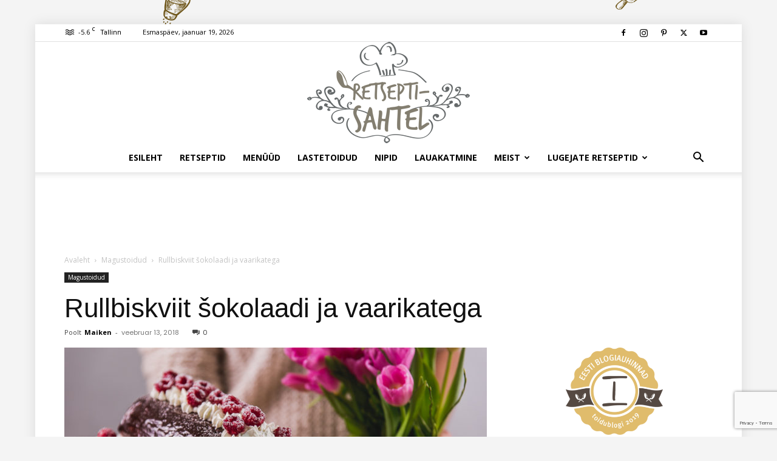

--- FILE ---
content_type: text/html; charset=utf-8
request_url: https://www.google.com/recaptcha/api2/anchor?ar=1&k=6Lf0mJsrAAAAAPWrk-600QyaKboHA0n8dkk1gMck&co=aHR0cHM6Ly9yZXRzZXB0aXNhaHRlbC5lZTo0NDM.&hl=en&v=PoyoqOPhxBO7pBk68S4YbpHZ&size=invisible&anchor-ms=20000&execute-ms=30000&cb=5tjqt6broeyh
body_size: 48714
content:
<!DOCTYPE HTML><html dir="ltr" lang="en"><head><meta http-equiv="Content-Type" content="text/html; charset=UTF-8">
<meta http-equiv="X-UA-Compatible" content="IE=edge">
<title>reCAPTCHA</title>
<style type="text/css">
/* cyrillic-ext */
@font-face {
  font-family: 'Roboto';
  font-style: normal;
  font-weight: 400;
  font-stretch: 100%;
  src: url(//fonts.gstatic.com/s/roboto/v48/KFO7CnqEu92Fr1ME7kSn66aGLdTylUAMa3GUBHMdazTgWw.woff2) format('woff2');
  unicode-range: U+0460-052F, U+1C80-1C8A, U+20B4, U+2DE0-2DFF, U+A640-A69F, U+FE2E-FE2F;
}
/* cyrillic */
@font-face {
  font-family: 'Roboto';
  font-style: normal;
  font-weight: 400;
  font-stretch: 100%;
  src: url(//fonts.gstatic.com/s/roboto/v48/KFO7CnqEu92Fr1ME7kSn66aGLdTylUAMa3iUBHMdazTgWw.woff2) format('woff2');
  unicode-range: U+0301, U+0400-045F, U+0490-0491, U+04B0-04B1, U+2116;
}
/* greek-ext */
@font-face {
  font-family: 'Roboto';
  font-style: normal;
  font-weight: 400;
  font-stretch: 100%;
  src: url(//fonts.gstatic.com/s/roboto/v48/KFO7CnqEu92Fr1ME7kSn66aGLdTylUAMa3CUBHMdazTgWw.woff2) format('woff2');
  unicode-range: U+1F00-1FFF;
}
/* greek */
@font-face {
  font-family: 'Roboto';
  font-style: normal;
  font-weight: 400;
  font-stretch: 100%;
  src: url(//fonts.gstatic.com/s/roboto/v48/KFO7CnqEu92Fr1ME7kSn66aGLdTylUAMa3-UBHMdazTgWw.woff2) format('woff2');
  unicode-range: U+0370-0377, U+037A-037F, U+0384-038A, U+038C, U+038E-03A1, U+03A3-03FF;
}
/* math */
@font-face {
  font-family: 'Roboto';
  font-style: normal;
  font-weight: 400;
  font-stretch: 100%;
  src: url(//fonts.gstatic.com/s/roboto/v48/KFO7CnqEu92Fr1ME7kSn66aGLdTylUAMawCUBHMdazTgWw.woff2) format('woff2');
  unicode-range: U+0302-0303, U+0305, U+0307-0308, U+0310, U+0312, U+0315, U+031A, U+0326-0327, U+032C, U+032F-0330, U+0332-0333, U+0338, U+033A, U+0346, U+034D, U+0391-03A1, U+03A3-03A9, U+03B1-03C9, U+03D1, U+03D5-03D6, U+03F0-03F1, U+03F4-03F5, U+2016-2017, U+2034-2038, U+203C, U+2040, U+2043, U+2047, U+2050, U+2057, U+205F, U+2070-2071, U+2074-208E, U+2090-209C, U+20D0-20DC, U+20E1, U+20E5-20EF, U+2100-2112, U+2114-2115, U+2117-2121, U+2123-214F, U+2190, U+2192, U+2194-21AE, U+21B0-21E5, U+21F1-21F2, U+21F4-2211, U+2213-2214, U+2216-22FF, U+2308-230B, U+2310, U+2319, U+231C-2321, U+2336-237A, U+237C, U+2395, U+239B-23B7, U+23D0, U+23DC-23E1, U+2474-2475, U+25AF, U+25B3, U+25B7, U+25BD, U+25C1, U+25CA, U+25CC, U+25FB, U+266D-266F, U+27C0-27FF, U+2900-2AFF, U+2B0E-2B11, U+2B30-2B4C, U+2BFE, U+3030, U+FF5B, U+FF5D, U+1D400-1D7FF, U+1EE00-1EEFF;
}
/* symbols */
@font-face {
  font-family: 'Roboto';
  font-style: normal;
  font-weight: 400;
  font-stretch: 100%;
  src: url(//fonts.gstatic.com/s/roboto/v48/KFO7CnqEu92Fr1ME7kSn66aGLdTylUAMaxKUBHMdazTgWw.woff2) format('woff2');
  unicode-range: U+0001-000C, U+000E-001F, U+007F-009F, U+20DD-20E0, U+20E2-20E4, U+2150-218F, U+2190, U+2192, U+2194-2199, U+21AF, U+21E6-21F0, U+21F3, U+2218-2219, U+2299, U+22C4-22C6, U+2300-243F, U+2440-244A, U+2460-24FF, U+25A0-27BF, U+2800-28FF, U+2921-2922, U+2981, U+29BF, U+29EB, U+2B00-2BFF, U+4DC0-4DFF, U+FFF9-FFFB, U+10140-1018E, U+10190-1019C, U+101A0, U+101D0-101FD, U+102E0-102FB, U+10E60-10E7E, U+1D2C0-1D2D3, U+1D2E0-1D37F, U+1F000-1F0FF, U+1F100-1F1AD, U+1F1E6-1F1FF, U+1F30D-1F30F, U+1F315, U+1F31C, U+1F31E, U+1F320-1F32C, U+1F336, U+1F378, U+1F37D, U+1F382, U+1F393-1F39F, U+1F3A7-1F3A8, U+1F3AC-1F3AF, U+1F3C2, U+1F3C4-1F3C6, U+1F3CA-1F3CE, U+1F3D4-1F3E0, U+1F3ED, U+1F3F1-1F3F3, U+1F3F5-1F3F7, U+1F408, U+1F415, U+1F41F, U+1F426, U+1F43F, U+1F441-1F442, U+1F444, U+1F446-1F449, U+1F44C-1F44E, U+1F453, U+1F46A, U+1F47D, U+1F4A3, U+1F4B0, U+1F4B3, U+1F4B9, U+1F4BB, U+1F4BF, U+1F4C8-1F4CB, U+1F4D6, U+1F4DA, U+1F4DF, U+1F4E3-1F4E6, U+1F4EA-1F4ED, U+1F4F7, U+1F4F9-1F4FB, U+1F4FD-1F4FE, U+1F503, U+1F507-1F50B, U+1F50D, U+1F512-1F513, U+1F53E-1F54A, U+1F54F-1F5FA, U+1F610, U+1F650-1F67F, U+1F687, U+1F68D, U+1F691, U+1F694, U+1F698, U+1F6AD, U+1F6B2, U+1F6B9-1F6BA, U+1F6BC, U+1F6C6-1F6CF, U+1F6D3-1F6D7, U+1F6E0-1F6EA, U+1F6F0-1F6F3, U+1F6F7-1F6FC, U+1F700-1F7FF, U+1F800-1F80B, U+1F810-1F847, U+1F850-1F859, U+1F860-1F887, U+1F890-1F8AD, U+1F8B0-1F8BB, U+1F8C0-1F8C1, U+1F900-1F90B, U+1F93B, U+1F946, U+1F984, U+1F996, U+1F9E9, U+1FA00-1FA6F, U+1FA70-1FA7C, U+1FA80-1FA89, U+1FA8F-1FAC6, U+1FACE-1FADC, U+1FADF-1FAE9, U+1FAF0-1FAF8, U+1FB00-1FBFF;
}
/* vietnamese */
@font-face {
  font-family: 'Roboto';
  font-style: normal;
  font-weight: 400;
  font-stretch: 100%;
  src: url(//fonts.gstatic.com/s/roboto/v48/KFO7CnqEu92Fr1ME7kSn66aGLdTylUAMa3OUBHMdazTgWw.woff2) format('woff2');
  unicode-range: U+0102-0103, U+0110-0111, U+0128-0129, U+0168-0169, U+01A0-01A1, U+01AF-01B0, U+0300-0301, U+0303-0304, U+0308-0309, U+0323, U+0329, U+1EA0-1EF9, U+20AB;
}
/* latin-ext */
@font-face {
  font-family: 'Roboto';
  font-style: normal;
  font-weight: 400;
  font-stretch: 100%;
  src: url(//fonts.gstatic.com/s/roboto/v48/KFO7CnqEu92Fr1ME7kSn66aGLdTylUAMa3KUBHMdazTgWw.woff2) format('woff2');
  unicode-range: U+0100-02BA, U+02BD-02C5, U+02C7-02CC, U+02CE-02D7, U+02DD-02FF, U+0304, U+0308, U+0329, U+1D00-1DBF, U+1E00-1E9F, U+1EF2-1EFF, U+2020, U+20A0-20AB, U+20AD-20C0, U+2113, U+2C60-2C7F, U+A720-A7FF;
}
/* latin */
@font-face {
  font-family: 'Roboto';
  font-style: normal;
  font-weight: 400;
  font-stretch: 100%;
  src: url(//fonts.gstatic.com/s/roboto/v48/KFO7CnqEu92Fr1ME7kSn66aGLdTylUAMa3yUBHMdazQ.woff2) format('woff2');
  unicode-range: U+0000-00FF, U+0131, U+0152-0153, U+02BB-02BC, U+02C6, U+02DA, U+02DC, U+0304, U+0308, U+0329, U+2000-206F, U+20AC, U+2122, U+2191, U+2193, U+2212, U+2215, U+FEFF, U+FFFD;
}
/* cyrillic-ext */
@font-face {
  font-family: 'Roboto';
  font-style: normal;
  font-weight: 500;
  font-stretch: 100%;
  src: url(//fonts.gstatic.com/s/roboto/v48/KFO7CnqEu92Fr1ME7kSn66aGLdTylUAMa3GUBHMdazTgWw.woff2) format('woff2');
  unicode-range: U+0460-052F, U+1C80-1C8A, U+20B4, U+2DE0-2DFF, U+A640-A69F, U+FE2E-FE2F;
}
/* cyrillic */
@font-face {
  font-family: 'Roboto';
  font-style: normal;
  font-weight: 500;
  font-stretch: 100%;
  src: url(//fonts.gstatic.com/s/roboto/v48/KFO7CnqEu92Fr1ME7kSn66aGLdTylUAMa3iUBHMdazTgWw.woff2) format('woff2');
  unicode-range: U+0301, U+0400-045F, U+0490-0491, U+04B0-04B1, U+2116;
}
/* greek-ext */
@font-face {
  font-family: 'Roboto';
  font-style: normal;
  font-weight: 500;
  font-stretch: 100%;
  src: url(//fonts.gstatic.com/s/roboto/v48/KFO7CnqEu92Fr1ME7kSn66aGLdTylUAMa3CUBHMdazTgWw.woff2) format('woff2');
  unicode-range: U+1F00-1FFF;
}
/* greek */
@font-face {
  font-family: 'Roboto';
  font-style: normal;
  font-weight: 500;
  font-stretch: 100%;
  src: url(//fonts.gstatic.com/s/roboto/v48/KFO7CnqEu92Fr1ME7kSn66aGLdTylUAMa3-UBHMdazTgWw.woff2) format('woff2');
  unicode-range: U+0370-0377, U+037A-037F, U+0384-038A, U+038C, U+038E-03A1, U+03A3-03FF;
}
/* math */
@font-face {
  font-family: 'Roboto';
  font-style: normal;
  font-weight: 500;
  font-stretch: 100%;
  src: url(//fonts.gstatic.com/s/roboto/v48/KFO7CnqEu92Fr1ME7kSn66aGLdTylUAMawCUBHMdazTgWw.woff2) format('woff2');
  unicode-range: U+0302-0303, U+0305, U+0307-0308, U+0310, U+0312, U+0315, U+031A, U+0326-0327, U+032C, U+032F-0330, U+0332-0333, U+0338, U+033A, U+0346, U+034D, U+0391-03A1, U+03A3-03A9, U+03B1-03C9, U+03D1, U+03D5-03D6, U+03F0-03F1, U+03F4-03F5, U+2016-2017, U+2034-2038, U+203C, U+2040, U+2043, U+2047, U+2050, U+2057, U+205F, U+2070-2071, U+2074-208E, U+2090-209C, U+20D0-20DC, U+20E1, U+20E5-20EF, U+2100-2112, U+2114-2115, U+2117-2121, U+2123-214F, U+2190, U+2192, U+2194-21AE, U+21B0-21E5, U+21F1-21F2, U+21F4-2211, U+2213-2214, U+2216-22FF, U+2308-230B, U+2310, U+2319, U+231C-2321, U+2336-237A, U+237C, U+2395, U+239B-23B7, U+23D0, U+23DC-23E1, U+2474-2475, U+25AF, U+25B3, U+25B7, U+25BD, U+25C1, U+25CA, U+25CC, U+25FB, U+266D-266F, U+27C0-27FF, U+2900-2AFF, U+2B0E-2B11, U+2B30-2B4C, U+2BFE, U+3030, U+FF5B, U+FF5D, U+1D400-1D7FF, U+1EE00-1EEFF;
}
/* symbols */
@font-face {
  font-family: 'Roboto';
  font-style: normal;
  font-weight: 500;
  font-stretch: 100%;
  src: url(//fonts.gstatic.com/s/roboto/v48/KFO7CnqEu92Fr1ME7kSn66aGLdTylUAMaxKUBHMdazTgWw.woff2) format('woff2');
  unicode-range: U+0001-000C, U+000E-001F, U+007F-009F, U+20DD-20E0, U+20E2-20E4, U+2150-218F, U+2190, U+2192, U+2194-2199, U+21AF, U+21E6-21F0, U+21F3, U+2218-2219, U+2299, U+22C4-22C6, U+2300-243F, U+2440-244A, U+2460-24FF, U+25A0-27BF, U+2800-28FF, U+2921-2922, U+2981, U+29BF, U+29EB, U+2B00-2BFF, U+4DC0-4DFF, U+FFF9-FFFB, U+10140-1018E, U+10190-1019C, U+101A0, U+101D0-101FD, U+102E0-102FB, U+10E60-10E7E, U+1D2C0-1D2D3, U+1D2E0-1D37F, U+1F000-1F0FF, U+1F100-1F1AD, U+1F1E6-1F1FF, U+1F30D-1F30F, U+1F315, U+1F31C, U+1F31E, U+1F320-1F32C, U+1F336, U+1F378, U+1F37D, U+1F382, U+1F393-1F39F, U+1F3A7-1F3A8, U+1F3AC-1F3AF, U+1F3C2, U+1F3C4-1F3C6, U+1F3CA-1F3CE, U+1F3D4-1F3E0, U+1F3ED, U+1F3F1-1F3F3, U+1F3F5-1F3F7, U+1F408, U+1F415, U+1F41F, U+1F426, U+1F43F, U+1F441-1F442, U+1F444, U+1F446-1F449, U+1F44C-1F44E, U+1F453, U+1F46A, U+1F47D, U+1F4A3, U+1F4B0, U+1F4B3, U+1F4B9, U+1F4BB, U+1F4BF, U+1F4C8-1F4CB, U+1F4D6, U+1F4DA, U+1F4DF, U+1F4E3-1F4E6, U+1F4EA-1F4ED, U+1F4F7, U+1F4F9-1F4FB, U+1F4FD-1F4FE, U+1F503, U+1F507-1F50B, U+1F50D, U+1F512-1F513, U+1F53E-1F54A, U+1F54F-1F5FA, U+1F610, U+1F650-1F67F, U+1F687, U+1F68D, U+1F691, U+1F694, U+1F698, U+1F6AD, U+1F6B2, U+1F6B9-1F6BA, U+1F6BC, U+1F6C6-1F6CF, U+1F6D3-1F6D7, U+1F6E0-1F6EA, U+1F6F0-1F6F3, U+1F6F7-1F6FC, U+1F700-1F7FF, U+1F800-1F80B, U+1F810-1F847, U+1F850-1F859, U+1F860-1F887, U+1F890-1F8AD, U+1F8B0-1F8BB, U+1F8C0-1F8C1, U+1F900-1F90B, U+1F93B, U+1F946, U+1F984, U+1F996, U+1F9E9, U+1FA00-1FA6F, U+1FA70-1FA7C, U+1FA80-1FA89, U+1FA8F-1FAC6, U+1FACE-1FADC, U+1FADF-1FAE9, U+1FAF0-1FAF8, U+1FB00-1FBFF;
}
/* vietnamese */
@font-face {
  font-family: 'Roboto';
  font-style: normal;
  font-weight: 500;
  font-stretch: 100%;
  src: url(//fonts.gstatic.com/s/roboto/v48/KFO7CnqEu92Fr1ME7kSn66aGLdTylUAMa3OUBHMdazTgWw.woff2) format('woff2');
  unicode-range: U+0102-0103, U+0110-0111, U+0128-0129, U+0168-0169, U+01A0-01A1, U+01AF-01B0, U+0300-0301, U+0303-0304, U+0308-0309, U+0323, U+0329, U+1EA0-1EF9, U+20AB;
}
/* latin-ext */
@font-face {
  font-family: 'Roboto';
  font-style: normal;
  font-weight: 500;
  font-stretch: 100%;
  src: url(//fonts.gstatic.com/s/roboto/v48/KFO7CnqEu92Fr1ME7kSn66aGLdTylUAMa3KUBHMdazTgWw.woff2) format('woff2');
  unicode-range: U+0100-02BA, U+02BD-02C5, U+02C7-02CC, U+02CE-02D7, U+02DD-02FF, U+0304, U+0308, U+0329, U+1D00-1DBF, U+1E00-1E9F, U+1EF2-1EFF, U+2020, U+20A0-20AB, U+20AD-20C0, U+2113, U+2C60-2C7F, U+A720-A7FF;
}
/* latin */
@font-face {
  font-family: 'Roboto';
  font-style: normal;
  font-weight: 500;
  font-stretch: 100%;
  src: url(//fonts.gstatic.com/s/roboto/v48/KFO7CnqEu92Fr1ME7kSn66aGLdTylUAMa3yUBHMdazQ.woff2) format('woff2');
  unicode-range: U+0000-00FF, U+0131, U+0152-0153, U+02BB-02BC, U+02C6, U+02DA, U+02DC, U+0304, U+0308, U+0329, U+2000-206F, U+20AC, U+2122, U+2191, U+2193, U+2212, U+2215, U+FEFF, U+FFFD;
}
/* cyrillic-ext */
@font-face {
  font-family: 'Roboto';
  font-style: normal;
  font-weight: 900;
  font-stretch: 100%;
  src: url(//fonts.gstatic.com/s/roboto/v48/KFO7CnqEu92Fr1ME7kSn66aGLdTylUAMa3GUBHMdazTgWw.woff2) format('woff2');
  unicode-range: U+0460-052F, U+1C80-1C8A, U+20B4, U+2DE0-2DFF, U+A640-A69F, U+FE2E-FE2F;
}
/* cyrillic */
@font-face {
  font-family: 'Roboto';
  font-style: normal;
  font-weight: 900;
  font-stretch: 100%;
  src: url(//fonts.gstatic.com/s/roboto/v48/KFO7CnqEu92Fr1ME7kSn66aGLdTylUAMa3iUBHMdazTgWw.woff2) format('woff2');
  unicode-range: U+0301, U+0400-045F, U+0490-0491, U+04B0-04B1, U+2116;
}
/* greek-ext */
@font-face {
  font-family: 'Roboto';
  font-style: normal;
  font-weight: 900;
  font-stretch: 100%;
  src: url(//fonts.gstatic.com/s/roboto/v48/KFO7CnqEu92Fr1ME7kSn66aGLdTylUAMa3CUBHMdazTgWw.woff2) format('woff2');
  unicode-range: U+1F00-1FFF;
}
/* greek */
@font-face {
  font-family: 'Roboto';
  font-style: normal;
  font-weight: 900;
  font-stretch: 100%;
  src: url(//fonts.gstatic.com/s/roboto/v48/KFO7CnqEu92Fr1ME7kSn66aGLdTylUAMa3-UBHMdazTgWw.woff2) format('woff2');
  unicode-range: U+0370-0377, U+037A-037F, U+0384-038A, U+038C, U+038E-03A1, U+03A3-03FF;
}
/* math */
@font-face {
  font-family: 'Roboto';
  font-style: normal;
  font-weight: 900;
  font-stretch: 100%;
  src: url(//fonts.gstatic.com/s/roboto/v48/KFO7CnqEu92Fr1ME7kSn66aGLdTylUAMawCUBHMdazTgWw.woff2) format('woff2');
  unicode-range: U+0302-0303, U+0305, U+0307-0308, U+0310, U+0312, U+0315, U+031A, U+0326-0327, U+032C, U+032F-0330, U+0332-0333, U+0338, U+033A, U+0346, U+034D, U+0391-03A1, U+03A3-03A9, U+03B1-03C9, U+03D1, U+03D5-03D6, U+03F0-03F1, U+03F4-03F5, U+2016-2017, U+2034-2038, U+203C, U+2040, U+2043, U+2047, U+2050, U+2057, U+205F, U+2070-2071, U+2074-208E, U+2090-209C, U+20D0-20DC, U+20E1, U+20E5-20EF, U+2100-2112, U+2114-2115, U+2117-2121, U+2123-214F, U+2190, U+2192, U+2194-21AE, U+21B0-21E5, U+21F1-21F2, U+21F4-2211, U+2213-2214, U+2216-22FF, U+2308-230B, U+2310, U+2319, U+231C-2321, U+2336-237A, U+237C, U+2395, U+239B-23B7, U+23D0, U+23DC-23E1, U+2474-2475, U+25AF, U+25B3, U+25B7, U+25BD, U+25C1, U+25CA, U+25CC, U+25FB, U+266D-266F, U+27C0-27FF, U+2900-2AFF, U+2B0E-2B11, U+2B30-2B4C, U+2BFE, U+3030, U+FF5B, U+FF5D, U+1D400-1D7FF, U+1EE00-1EEFF;
}
/* symbols */
@font-face {
  font-family: 'Roboto';
  font-style: normal;
  font-weight: 900;
  font-stretch: 100%;
  src: url(//fonts.gstatic.com/s/roboto/v48/KFO7CnqEu92Fr1ME7kSn66aGLdTylUAMaxKUBHMdazTgWw.woff2) format('woff2');
  unicode-range: U+0001-000C, U+000E-001F, U+007F-009F, U+20DD-20E0, U+20E2-20E4, U+2150-218F, U+2190, U+2192, U+2194-2199, U+21AF, U+21E6-21F0, U+21F3, U+2218-2219, U+2299, U+22C4-22C6, U+2300-243F, U+2440-244A, U+2460-24FF, U+25A0-27BF, U+2800-28FF, U+2921-2922, U+2981, U+29BF, U+29EB, U+2B00-2BFF, U+4DC0-4DFF, U+FFF9-FFFB, U+10140-1018E, U+10190-1019C, U+101A0, U+101D0-101FD, U+102E0-102FB, U+10E60-10E7E, U+1D2C0-1D2D3, U+1D2E0-1D37F, U+1F000-1F0FF, U+1F100-1F1AD, U+1F1E6-1F1FF, U+1F30D-1F30F, U+1F315, U+1F31C, U+1F31E, U+1F320-1F32C, U+1F336, U+1F378, U+1F37D, U+1F382, U+1F393-1F39F, U+1F3A7-1F3A8, U+1F3AC-1F3AF, U+1F3C2, U+1F3C4-1F3C6, U+1F3CA-1F3CE, U+1F3D4-1F3E0, U+1F3ED, U+1F3F1-1F3F3, U+1F3F5-1F3F7, U+1F408, U+1F415, U+1F41F, U+1F426, U+1F43F, U+1F441-1F442, U+1F444, U+1F446-1F449, U+1F44C-1F44E, U+1F453, U+1F46A, U+1F47D, U+1F4A3, U+1F4B0, U+1F4B3, U+1F4B9, U+1F4BB, U+1F4BF, U+1F4C8-1F4CB, U+1F4D6, U+1F4DA, U+1F4DF, U+1F4E3-1F4E6, U+1F4EA-1F4ED, U+1F4F7, U+1F4F9-1F4FB, U+1F4FD-1F4FE, U+1F503, U+1F507-1F50B, U+1F50D, U+1F512-1F513, U+1F53E-1F54A, U+1F54F-1F5FA, U+1F610, U+1F650-1F67F, U+1F687, U+1F68D, U+1F691, U+1F694, U+1F698, U+1F6AD, U+1F6B2, U+1F6B9-1F6BA, U+1F6BC, U+1F6C6-1F6CF, U+1F6D3-1F6D7, U+1F6E0-1F6EA, U+1F6F0-1F6F3, U+1F6F7-1F6FC, U+1F700-1F7FF, U+1F800-1F80B, U+1F810-1F847, U+1F850-1F859, U+1F860-1F887, U+1F890-1F8AD, U+1F8B0-1F8BB, U+1F8C0-1F8C1, U+1F900-1F90B, U+1F93B, U+1F946, U+1F984, U+1F996, U+1F9E9, U+1FA00-1FA6F, U+1FA70-1FA7C, U+1FA80-1FA89, U+1FA8F-1FAC6, U+1FACE-1FADC, U+1FADF-1FAE9, U+1FAF0-1FAF8, U+1FB00-1FBFF;
}
/* vietnamese */
@font-face {
  font-family: 'Roboto';
  font-style: normal;
  font-weight: 900;
  font-stretch: 100%;
  src: url(//fonts.gstatic.com/s/roboto/v48/KFO7CnqEu92Fr1ME7kSn66aGLdTylUAMa3OUBHMdazTgWw.woff2) format('woff2');
  unicode-range: U+0102-0103, U+0110-0111, U+0128-0129, U+0168-0169, U+01A0-01A1, U+01AF-01B0, U+0300-0301, U+0303-0304, U+0308-0309, U+0323, U+0329, U+1EA0-1EF9, U+20AB;
}
/* latin-ext */
@font-face {
  font-family: 'Roboto';
  font-style: normal;
  font-weight: 900;
  font-stretch: 100%;
  src: url(//fonts.gstatic.com/s/roboto/v48/KFO7CnqEu92Fr1ME7kSn66aGLdTylUAMa3KUBHMdazTgWw.woff2) format('woff2');
  unicode-range: U+0100-02BA, U+02BD-02C5, U+02C7-02CC, U+02CE-02D7, U+02DD-02FF, U+0304, U+0308, U+0329, U+1D00-1DBF, U+1E00-1E9F, U+1EF2-1EFF, U+2020, U+20A0-20AB, U+20AD-20C0, U+2113, U+2C60-2C7F, U+A720-A7FF;
}
/* latin */
@font-face {
  font-family: 'Roboto';
  font-style: normal;
  font-weight: 900;
  font-stretch: 100%;
  src: url(//fonts.gstatic.com/s/roboto/v48/KFO7CnqEu92Fr1ME7kSn66aGLdTylUAMa3yUBHMdazQ.woff2) format('woff2');
  unicode-range: U+0000-00FF, U+0131, U+0152-0153, U+02BB-02BC, U+02C6, U+02DA, U+02DC, U+0304, U+0308, U+0329, U+2000-206F, U+20AC, U+2122, U+2191, U+2193, U+2212, U+2215, U+FEFF, U+FFFD;
}

</style>
<link rel="stylesheet" type="text/css" href="https://www.gstatic.com/recaptcha/releases/PoyoqOPhxBO7pBk68S4YbpHZ/styles__ltr.css">
<script nonce="09zUrD232wNW0GgdbD_4wg" type="text/javascript">window['__recaptcha_api'] = 'https://www.google.com/recaptcha/api2/';</script>
<script type="text/javascript" src="https://www.gstatic.com/recaptcha/releases/PoyoqOPhxBO7pBk68S4YbpHZ/recaptcha__en.js" nonce="09zUrD232wNW0GgdbD_4wg">
      
    </script></head>
<body><div id="rc-anchor-alert" class="rc-anchor-alert"></div>
<input type="hidden" id="recaptcha-token" value="[base64]">
<script type="text/javascript" nonce="09zUrD232wNW0GgdbD_4wg">
      recaptcha.anchor.Main.init("[\x22ainput\x22,[\x22bgdata\x22,\x22\x22,\[base64]/[base64]/[base64]/[base64]/cjw8ejpyPj4+eil9Y2F0Y2gobCl7dGhyb3cgbDt9fSxIPWZ1bmN0aW9uKHcsdCx6KXtpZih3PT0xOTR8fHc9PTIwOCl0LnZbd10/dC52W3ddLmNvbmNhdCh6KTp0LnZbd109b2Yoeix0KTtlbHNle2lmKHQuYkImJnchPTMxNylyZXR1cm47dz09NjZ8fHc9PTEyMnx8dz09NDcwfHx3PT00NHx8dz09NDE2fHx3PT0zOTd8fHc9PTQyMXx8dz09Njh8fHc9PTcwfHx3PT0xODQ/[base64]/[base64]/[base64]/bmV3IGRbVl0oSlswXSk6cD09Mj9uZXcgZFtWXShKWzBdLEpbMV0pOnA9PTM/bmV3IGRbVl0oSlswXSxKWzFdLEpbMl0pOnA9PTQ/[base64]/[base64]/[base64]/[base64]\x22,\[base64]\\u003d\\u003d\x22,\x22w7TDvsOEwpxJAhQ3wq7DgsOBQ2/DncOZSMOIwoU0UMOaeVNZaibDm8K7WcKOwqfCkMOfWm/CgRTDlWnCpzZiX8OAK8OBwozDj8ORwoVewqpmXHhuDMOuwo0RLsObSwPCiMKubkLDsjcHVERkNVzCnMK0wpQvMybCicKCQkTDjg/[base64]/IEvCocKvw6Aow5xew78eIMKkw4ptw4N/KTnDux7CusK/w6Utw7E4w53Cj8KfH8KbXwjDqMOCFsOKM3rCmsKZDhDDtmhOfRPDgzvDu1klUcOFGcKewrPDssK0Q8Kkwro7w48QUmEhwoshw5DCssOBYsKLw7E4wrY9N8KdwqXCjcOLwo0SHcKxw7Rmwp3CsVLCtsO5w6PCscK/[base64]/DujpXesKDd8OnPsOANsKvHjrDscOdVEtwNyJywq9GFh9HKMKdwoxfdgBAw58Yw57CjxzDpnRGwptqVh7Ct8K9wpUhDsO7wq8/wq7DolvChyxwHUnClsK6NsOGBWTDh2fDtjMTw6HCh0RQA8KAwpdTaCzDlsORwq/DjcOAw5HCkMOqW8OhAsKgX8OAasOSwrphVMKyew4Gwq/DkFbDnMKJS8Ozw6YmdsO3e8O5w7xjw6MkwovCvcKvRC7DhhLCjxAzwoDCilvCicOvdcOIwpcBcsK4NAJ5w54eUMOcBA0yXUlKwonCr8Kuw4HDnWAiaMKMwrZDNUrDrRAiWsOffsKswqtewrVJw5VcwrLDkMKFFMO5YsKvwpDDq3fDhmQ0woDCtsK2D8O/YsOnW8OUZcOUJMK9RMOELQpcR8OpBRV1GnkhwrFqEcOxw4nCt8OowqbCgETDuDLDrsOjRcK8fXtUwqMmGwhOH8KGw5shA8Osw6vCmcO8PnwLRcKeworCh1J/wqPCtBnCtw4kw7JnGSUuw43Dk1FfcG7CmSxjw5LCgTTCg0Mdw6xmHMOHw5nDqxXDncKOw4QEwqLCtEZxwo5XV8OEbsKXSMK7WG3Dgg1zUHsQJMO1PQA1w7PCs2/Do8Kxw7fCncKheiMww5tiw6lxaXxSw4bDqBrCqsKFFlbCnB3Cg1/CqMKMBhMtS2kawrvCqcODAsKNwrfCqMKuBMKHX8KZYDLCv8OxDm3Cp8KRNSJXw58yYgsGwpN1woA4EsOzw4YywpbCv8OawrAQPGjDs3VDGVTDiAXDmsK1w6fDtcO3BMOcwpnDkFBow7J0e8Kew5lTVCLCjsKrbsKSwoE/[base64]/CgDbDgX8nwpEEwo1hwrI7w77Ds8Kxw5fDrcKJVC/DrxYAZUp6JSUvwr5vwpwpwrx4w450LxDCvkTCvMKowqM/w7Nmw6/[base64]/DtnAaw7DDjcKswpECw50ien41RCBPwoQrwrnCimITacOiw6zChQItIEDDogpWSsKgTMOUVxnDhMOFwoI0GMKFPAlyw6wxw7vDhMOWFxvDiUfDpMKJMTs+wqXDn8OcwojCicOfw6bCtyQtwpnCvTfCk8KUMlhRazcqwqfCs8OSw6TCrsKww60ZXC5zc0UgwqDCuWDDgG/CjMO/w77Ds8KtYlbDkkfCicOiw7zDp8K2wpkcFTfCoAQ1MRrCicOZM0nCuW7CocOxwr3CmkkVShpDw4jDlFHCnT1iNXhYw5TDnAZJbxJdSsKNVMOFLhXDsMKvYsOdw4MMSkBgwrzCjcOLAcKQIBwlMcOjw4jClS/Ck1ofwrjDs8OrwqvCh8ONw73CmMKCwoghw5nCuMK7LcKOwpjClTFSwpAHQnLCj8K0w73DucKVKsO4T2jCqsOCABPDkFTDhMK2w4QNI8K1w6nDv3DCtsKrZSNdPMKpQcOcwoXDjsKIwoo9wo/[base64]/DtMOeNsKVThBRaSI4MsOTCDXCi8OOw4IJKlQewrPCj0hKwpjDq8KJTzVKMR1Mw69vwobCk8Olw6vCpBfDk8OsNcO+wojDkX7CjlXDhh0eTMOXD3HDtMKsMsKYw5Vvw6DClmfCk8KOwrVdw5Jfwo7CgDN6asKwNi07w7B+w4UfwoHCmFckccK/wrlNwpXDv8ORw4HCsAs0UmzDpcK4w5wHwrDCp3JCdsOUX8KFw5N9w5g+TTLDosOPwqbDqRJvw7/Cuh8swq/DnRADw73DoxpnwqVpKjTCjkXDgsK6wpLCqcKywo99w6XCqsKoVwTDm8KKd8K5wohewr4iw5vCtzkHwrAiwqjDtzZqw4zDhcOow6BrSz/[base64]/VDrDkMK6w6o0w5Q5w7w0w6jCsMK9KHx/[base64]/QsKTJsO8FMKNwpVcwoQ3w6nChGIuwpvDqFQtwqrCtBNhw6jDkEx8aFwtTsOrw5o9OMKiH8OFUMOfHcOGQlY5wqo0VwjDucOYw7PDql7CvQsgw7dfKsObK8KawrXDsFBGWMKOw4/CvjFww7HDlsOzwp5Aw7XClsK5Lh/CjsOtZWAmw7jCvcOIw5Ezwrsow5DDriJZwoDDuHdkw6zCm8OpFcKEwqYJf8Khwqt8w7Erw7/DvsK4w5ZKCMK5w7rCgsKLw7J0wrLCh8OIw67DtVfCvhMMExrDq2JQRW0BMcOibsOnw4sTwoJ6w6XDtBUiw40Ewo3Doi7CmsKKwp7DncO1FMO1w4hbwqpKHWNLPcOHw6Yww4rDi8OXwpHClFjCoMO+NhwiS8K/bDQYeCwWCj3DuGBJwqTCoWgNGcKjEsObw7DCgFLCv3QVwok2f8OQLSJYwpxVMXLDqMKhw6t5wrREJnjDsU1VU8KBwpQ/[base64]/[base64]/Dj8OxK8OZw4LDrsKiQxM0On/DjsOKwrg5w5pNwrvDvBnCiMKcwot7wrPCpCfCiMOnThwZPWLDi8OyVBM6w5/DmSTCjcOsw75WM3xkwowDNsKEasO6w7JMwqVmBcK7w7/Do8OQP8KewrVwAzjDkSgeP8KcJAfCvE54wq7CpmhUw7BRMcOKOErCq3nDmcOnfF7CuHwew6BFUcKwKcKyc1Q9bFHCk3DCgsK5SHrCom3DmmB/CcOuwo8awonCqsONfXNNWGo0GMOkw5bDqMOiwrLDkX44w5REaU3CtMONMn7DncKzwpgXK8OKwq/CjAI7TsKPFnPDmC/Cm8K+ch1Kw7tOQ2/DnC4hwqnCggTCi29Lw75OwqvDjHFUVMO/[base64]/DtEjCqcKOBAPDsMKXwr8APMKbwqTDgcKkwoPCtsKYwrDCrULDglHDn8OIKUbDr8OvSwDDoMO1wo7CqkfDi8KvQxDCvMOMO8KRwrPCjwvClztaw7VeM0vCtMO+OMKCW8Owf8O/fMKDwqMgQ1TChyHDmcKhPcK2w6/DsjbCqzZ9w6XCk8KLwoPCq8KKFBHCqMONw445BjnCo8K+JVNxTEzDmcKMbiw1bcK/CsK3QcKvwr/CocOnU8OPRMKNwpIkdA3Cs8OBwrHDlsOaw5FXw4LCqSsXesOABR/CrsOXfRZGwp91wrMMK8KXw799w4VzwoPChmfDtsK5T8KkwrtZwqVTw4TCoyclw5fDrkDDhcOaw4RvTgtwwqbCiTl5wqBQSMO8w7vCrEtMwoTDnMKgRcOwJD/[base64]/Cs8ObLcO/w5TDiMOvH8OxEMOOGiDCmcOjLSp5w5Qlf8KTMsO3wpzDmxoIEmzDrUx4w7FBwoNbXCAdIsKzR8Kuwq8Aw4EOw5lQVMOUwq9Nw60xRsKvMcK1wqwFw6rDosOwNwJnCxHCo8KMwrzDssOYwpXDvcKbw7w8FXjDlMK5Z8KWw5/DqQppJcO+w4FGBzjChsOawqDDrhzDk8KWDSrDiBzCgVBMQsOiCiDDv8OewrUvwpXDiGQQE3QYH8OJw4A1CMKKwqw8EgzDp8KefmnClsOPwpcGwojDusKnw5EPbywQw7nCnzpRw5Y1Rikkw5vDu8KNw4TDiMKAwqYxwrzCtykGwo/[base64]/[base64]/[base64]/DoyHDuMOgwrMGP8KGwonDksOHw7zCu8Oiwp1DOUbDjWYHKMOSwpTCv8O7w4jDgMOVwqvCq8OEBcKZQHXCscKnwpERCQV0KsONLy/CpcKewpTDmcOUWsKVwo7Do23Do8KjwqvDlGl5w5/ChsK/[base64]/DgcKfFcKdQcOewrLDiWpPwozCvjTDt8ONwrnDjsKPIsKHER4Aw7XCnGd2woYEwq5XF39HcWXDhcOlwrB/WjZPw4PCrTTDiCLDoSwiFml3NxIhwpBuw5XClsOPwo3Ct8KTbcOnw70HwpsRwrkEwq3DlsOMwq/DncK8LMK1MTgdc0VPecO2w6xtw5s2wq0KwrDCkzwKf2JsNMKdJ8KxSg3CjcOZZlAnwqTCl8OywofCgkHDmnfChMOBwonCkMOHw48Wwq3Dr8KNw4/CtAc1E8KAwq7CrsKDw74sO8OSw4XCucKDwpYFFMK+GiLDswwPwrrCvcO3GmnDnS5Zw6QvWidFSHzChsO0Eiorw6tPwpwAQHpMQmUUw4fDssKow6V/[base64]/Cn8O4FGgawrXDnCzCjcOuwqrDgsOPXxvClMK1wrbChWXCiXEMw7vDgcKMwqQ/wo4iwo3CocOnwpbDu1/DvMKxw5nDiH5Rw6tkw5kFw5/DusKmH8KvwowzGMOqDMKtXkjDn8OOwqYBwqLDlQTChzpiWyzClz0pwpDDk1cdQS7CuzbCp8OlfsK9wqkYYxrDk8KJNXMkw63CgsORw5vCpcKYbcOuwplKOUXCqsOVbXM6w63Cg3nChcKbw5TDg2zDlUXCgsKwbGtfMMK/[base64]/DsMKzcHDDhmRcICsvfMKTw7F/wpjCvWrDlMKwVMO6esKtG05vwqNvTw5QUEd5wpUGw5bDsMKCeMKhw5fDkRzCrcOMLMODw7dWw7UAw6YEWW5QRi7DkDdmfMKJwr18cinDlsOLVEZgw51BTsKMMMOEdAk4w4liNMOcw47DhcKvSR/[base64]/DpTrCnMKNw6Vow7YSw57DsEjDqRXCqScoTcOJw45Pw4zDuhDDrUDCtBEIE23DvkXDiXolw58mW1/CkMOfwqrDscK7wpl+GsO9K8OofMObVcKdw5YhwpobJ8Otw6g9woTDiFAaLMO5f8K8RMKtBB3Ds8K0aAHDqMO0wqrDtAfCrH8OTMKzwpfCmjlDbTJzwrrCm8OOwoEAw6lYwrTCuBQyw5HCicOQwpsMFlXDhsK1c29KTnXDqcKRwpYUw6VXSsKBdzrDnxAkSsO/w6fDp0l8DVwKw6nCjy5CwogKwqTCoWnDlnl5JsKnC2jDn8KbwpERPSfDmifDsgNKwoHCoMOJb8KZwptKw6vChMKvO3cfH8KJw4bCpMK7Y8O7RT7DsWlicsKaw6PCvGFYw5IMw6QIZ0fDk8KEfxPDo1h/ecOVw5oDaVDDq0jDiMKmw5/DhxPCtMKfw6BjworDvSJcLkkRG3Rgw5Y9w7LCnw3ClB3DlEhNw5lZAmQhAB7DhsOUNsOtw40KEywIZTPDs8KcTWdFcEoKSMKIUcOMAxJnfQDCiMKYS8O8YxxLWAYLVSAhw67Djj1MUMKowr7CgXTCpRR+wpwBwqUUQVIswr/CqmTCv2jDmsKtw79Iw6c8XMO7wq8zwrzCmsKuHHHDpcOqasKJM8Kxw6DDicOCw6HCoiPDhB0KDRnCoGVYOWXCn8OYw78twrPDt8KAwpDDnSYSwq02FE3DuSwrwpPCuCfDtWIgwp/DuF3DsD/[base64]/asKQJsKcw5Btwr/[base64]/CrVTDvngrdS/[base64]/Cj8ONZ3fDg8KPd0bCjcKEKXBVw63DnsO3wrbDo8OmAk0EbMKlwp9JEn0iwroFCsKRe8Kkw5hxasKeBjQPYcOTJsK/w6DCuMOfw6MuTcKRPAzCv8ODPj7CgsKgwqHCsEnCocOhI3hFFcOIw5rDgm42w6/ChsOEcMOFwoZDG8KFUTLCqMKGwrPDuHrDnBxswr0PY3lowqDCnRVcw6tCw5LCpMKBw5XCrMOeP2hlwq1zwoAFRcKyZ0nCnDTChh9bw4zCvMKfH8KrYncVwo1gwovCmT8GQyQEJApTwrvCgcKIFMOHwq/CksOeLQUpNhxEF3vDqAPDncOgZHTCicOsM8KoSsK6w4wKw6M2wrHCoUI8H8OJwql3RcOdw5rClcO6O8OHZDzCvsKJEg7CocOCFMKOw4jDkF7CqcOKw5DDu1fCpwrCg3vDhjUOwqgAw7ACY8OHwqULdAZSwpnDqAnCsMOSW8K6R2/DosKgw7DCiGQAwqMvYcOYw5sMw7YBA8KRXMOJwrVQEW0fM8OEw5hAVMKhw5nCqsOFIcK9GMOswobCtnEhAg0Vw7ZcXEPDkgrDl0VvwrjComlvfsOZw77DkcOKwpx7w5PCjExaTcKMUcKewpJ3w7HDv8OuwqPCvcK9wr7CiMK/cTTCkwF6PsKKGFVYNcOQJsKAwovDisOyazTCt2jDrQ3CmBRpwrtiw7kmCcKUwp3DlmY0Hl1Fw4IzOBxgwpDCoG9fw7U7w7lMwr9oIcOnYVQfwqvDqFnCr8O/wpjCjsKCwqphIHfCqGYZw4HCpcO0wrcFwpcawqzCuH7CmnjDnMOSBsKEw7JDPUV+XcK6R8ONMX1aIVUBYMOPFcOlccOjw7BwMy9Gwq/CksOjd8O2EcOxwpDCq8Ojw4fCklbDilsPacOxVcKhPsKiAsOyL8K+w7IQwpZswpPDrcOKZgpOI8Khw5TDoy3DrldxZMK6HDVeA03DizwfRh/Cj3zDscOOw4/CklJJwqPCnm4gamp+aMOSwoMTw4FHwr9xJHbCqH0owpRbSkLCvyXDmx/DtcOpw7/CnC51KcOPwqbDscO6IHYqVXpPwoUvacOnw53Dn11/wrhkQBdLw4ZTw4LCsDkpSgx7w7NoScOrKsKmwobDvsKWw7liw6TClw3DpcOUwq8AB8Kfw6xrw4F8JVNLw5k2d8OpOgDDq8OvAMOnY8K6AcOEP8OsYkjCvsO+NsOMw6J/Fw0mwrPCtk7DowXDp8OzAh3Dlz8uwod9GsK3wrcbw50dQMKMMcO/AD8YMgUvw7wzw6LDtB/DnUE7w5XCgsOXQyQhfsORwpHCo39/w6c3f8OEw5fCt8Kzwq7CtUfCkV9kYGEmUcKNRsKWesOWbcKQwo0/[base64]/Ck8Kqw7jCnMKlwqIYEEbCgHTCtMOAcAUiw5rDoMKmNAzCtHzDlCxWw6zChMKxYA5eW0cowog6w73ClzgHw7Jbd8OOwronw5EVw4/[base64]/S2bDklcOw5gscMOPw5N+I8K2W8OEKip0w5/DuD/Cg3jCqW3DumLColfDmmAOUxvCjk7Dpn5FQMO+wpcNwo8qwqs/wox9w5xjecOzNT/DkBNCOMKFw60EViZiwpRyHMKrw55rw6vCucOOwodbK8Ohwr0OM8KpwqbDtcKew4rCpjUvwrDDtS4aI8K0L8KJacKYw4USwowhwppmTlHDuMO0M0LDkMKzCF0Fw5/CiBpZXSLClsKPw68Twq50IixpKMORw63DujzDpcOOSMOQQ8KyCcORWlzCmsKww6vDmyQNw5bDgcK+w4fDvzpww63Cu8KDwooTwpBpw6/CoEwCAxvCtcOxa8O8w5Rxw6fCkSXCgFkww4JQw7HDtTbDghBYUcObHXXDu8KLAg/Cpg0/[base64]/DrErDpCEdwrzCk8Kzw7XDvGHCm8OmIT3DiMOewq7CnsO8Mw3DlUHDhEtAwqPDocKHDMKxa8KLw71XwrXDqMONwqlVwqLCl8K5wqPCmS/[base64]/[base64]/CsEkVwq9xUy7CpcONw5ROTFDDpEHDpsOiER/DtcOhWUVSC8KKbRh6wpbCh8ORa20gw6BddiQ8w4c4JCbDvMKFw6Iuf8OvwoXCrcOgDFXCrMOmw5fCsTDDlMOewoAzw7NNfmvCvMK9ecOfTjXCocKhCmHCmsOewoRcfCMcw4kOFE9EVsOlwq5+woLClsO5w7VpVQvCgXkYwo1Ww4kRw4Qlw6ALw6/CjsO0w7guJsKTMwrCnMKuwq5CwqzDrFLDgMOMw5ckGWhsw4HDucKxw4VtKCFNw5HCpSLCpsOvWsKIw6rCi3dLwpJ9wrpAw77CtMKzw7taNkPDhC3DqF/[base64]/w6tXwpFyw5s9wqDDlyFBVcOyw7LDny5+wo3Cr2HDlMOXUcKWw5LDkMKxwqbDlMOjw4XCownDkHRZw7PCv2NrF8OBw68qwpLChS7CnsKsV8KgwqTDl8K8AMK8wpFyORzDgMKYPwxbGXFDH2xePUbDnsOjC3Qhw41YwrAWOgE4wr/DmsOZFFNmY8OQHEAcJiQld8K/[base64]/[base64]/YMKeJz3CuB7CvFzDlVpqI8KUwr/DqGNzHHtIaR9lV05pw4hfGQ3DnErDiMKpw6zCqkcdaW/Dnik6cXHCrcK4w6Avc8OSTCExw6FQSkkiwpnDjMKawr/DuBMwwpEqcTMFwoJOw4LCg2AOwoRHGcKkwoLCo8Ovw7sYw6pvAMONwrHDpcKPY8O9wqbDlyfDhRLCr8OJwpHDoTUzNihowofDkQPDgcKhFGXCjH1Rw57DlVjCoQk0w5FQwrjDssO/wpxIwqbCqhDDoMOVwpw7CyszwrIICsKew7zCoUvDgkvCsTzCjMOiw59VwrjDnMKlwpfCmyJxSsOqwprDqsKJw4MUMmjDi8O0wqUbfsO/[base64]/CjcO2XsObF3lOD8KQdzZzwroSwrAaw6BKw4YDw5piRMOywokvw5bDoMKPwqU2w7LCpGoeV8OgVMKQPMOPw4/DqVVxScKUbsOfQXTCvgbDr0XCtHdWR2jCsAsVw53DrU3CiVFCesKRwprCrMOOwrnCgkFuKMOYTy81w5IZw6/Dq1TDqcKlw6EawoLDucK0fMKiDMKmYMOnFcOuwrBXXMOLLTQbUMKZwrTCk8OxwoTDvMKYw7PCnsKDAH1ef2rDkMOVSl13JUExBGYBw43ClsKJQhPCj8O5IkzCp1pIwooBw7vCs8Omw7pZA8O5wpAOXinCrsOtw413DzDDrVhfw5LCvcO9w6/CuR/Dsz/DssOEwrI8w7R4aRAbw4LChiXClsKxwrh8w4HCk8OmZsOLw6gQw6YWw6fCrXnDmcKWPT7DssO4w7TDu8O0RsKAw6FgwpQAT0RgKC97QGXCkFogwqh/w47Ck8K9w5nCvMK4D8Oywr1RT8KeVsOlw7HChklIG17DuyfDrUrCisOiw4zCm8K8woRew5YmUyHDmAvCkFTCmA/DkcOBw4hWF8KQwq9xesKpFMK2GMO5w7HDuMKhw6d7wppVw4TDp2stw5YDwqXDiQtQXMO2QsO9w7PDlsOYdhklwrXDpD9NPT0QJgnDl8KSTMK4SC40VsOLTcKcwobDp8Oww6TDvsK/[base64]/DrFnDoWnCn8Okw4Akw4bDsXhIDMKww5NkwoXCjCjDqDLDsMOAw5LCnT3CksOvwrDDs0/DrsK6wrnCgMORw6DDl0FxBsO2w6kPw7vCpsOoW2vCssOhfVLDlSHDtzAiwqrDrDTDr3zDocONCX3CpcOAw4dHe8KXDxYaFzHDmkIewqNbNDnDgn/DnMOmw78LwqZdw5lJFsOEwqhJKMK6wqwCZyQVw5jDgcO6AsOrQCYRwqNHa8KwwohaERU7w5nDoMK4w7oKS0HCosO/G8ODwrXCqMKNw6bDvCHCqsO8PgzDqU/[base64]/F8O4wpsxwqZYwppRDcO8WFPCoMO1DcK5esOWFBLCocONwrDCtsOkXVVMw7LDvyEJBl/CrW/DjhIfw7bDjSHCrhgOdCLCmBxYwo7Dq8Oxw5zDsQwVw5TDrMKTw7PCtS0IOMKtwqUWwphsLcOxDAbCs8OtYcK8CG/Cr8KvwpoUwq1AOcKhwoPCkh8ww6HCscOIBgjCgjYZw7Fiw4XDv8Odw5gYwqLCtm8Nw5kYw6UQS3rCt8K+EMOoEsKtPcOeIcOrOV1cN10HfSjCrMO+w6bCu3N4wpVMwq/DhMO5XMK+wqnCrQc7wqdcDHbDuRvDlyMIw7MhHh/DrS0SwrBKw7d3N8KpTEV7w4AGZ8OwKWQnwqhpw67CtUsUw7lZw7tuw4TCnApRCiB5McKobMKkbcK2W0k1U8OBwoLCicOgw74QNsK/[base64]/[base64]/Do8OVVsOuw5XCpGk3w7nCqsKWUSLDm0p2w5EqB8OaccOKQi1FO8Ksw5DDkcO5EiZ/[base64]/CncKuFC7DiALCtj0swpfDgRxHGcKgUx9VPH93wovCocKIEWtVQk/Cq8Kzwoh+w6nCncKnVcOTRsOuw6jCgw5hE2fDtAEIwoJrw5TDk8OpQy9CwrLCgUJ0w6bCqsK/[base64]/CrMKqw51Twr01wqzCrk/CmsKxw4llw5Jgw69pwrprPsKwSXfDucOlwp/Dq8OHJsKmw5PDoXUHT8OmcizDjH9lQsK+J8O7w7NsX3JdwqQawp3CucOIa1PDlcK8HMOSDMOYw5rCqTZpe8Oowq9CSSjCoSrCoTXCr8OGwq58P03ChcKKwrPDth1vfcOqw7bDlMK5VWzDjcOUwo07B2l4w6QMw4/DusOQL8ODw4nCnsKxw74lw7JFwp4Nw4DDgsK1YcO8aArCmcKIGUF8YljChgpRNQ/Dt8KEZMOdwoIrwowpw5pRwpDDtsKbwoQ5wq3CosKLwotEw7zDsMOdwqUfEcOnEMOOR8OhFX5yKxrCtcOtNsKyw7TDoMKyw5vCk28uwpXCsmcKFFzCtm/ChVvCu8OZBS3ChsKONwgew6PCo8K/wphuccOUw703w7cRwqIqNSVidsK0wo58wqrCv3DDlMK/AgjCrxPDksKawp5JaH5rLFvCkMOeC8KfQcOpT8Omw4o1w6bDnMKqccKNwoYCOcKKES/CmWR3wq7Cg8O3w78hw6DDusKewpkJWcKQR8KJTsKxW8OAWh3DtAwaw6dkwpzClyt7wpTDrsKCwqzDlkgqCcOzwoREYhx0w7Vtwr0LAMKLeMOVw6fDoB1qRsKGLz3CkB4/[base64]/Cs8O+XMOXaktbwqjCq8OgT8KjwoFoasK1G0LCjsKaw5PCq2/ClCZ7w57DlMKNw7UIPA9WH8ONEA/ClkLCnHkBw47DqMK2w7rCoCTDhyICLj1DbsK3wpkbRMOfw5NXwrJTF8Kxw4zDu8Otw5RowpLDhDQSAA3CqcK7w4lHc8K/w7zDp8KDw6rDhkodwpVqah0gWHgxw6hMwrtRwo5GGMKjMcO2w4LDoh5lfcOIw5/CiMOYOV9kw77CulLDj0DDsBvDpMK8ehdFCsO9V8Oxw6R7w6XCi1jCm8Omw6jCvMO0w4gUdTIZU8ORbgvCq8OJF3w5wqYTwoLDq8O5w5vDpMKEwoPCnWpjw5XCgMOgwop2wofCnw5Ywo3DjsKTw6Jqw4k4L8KfMsOYw4/[base64]/Co0bDojjDsRfDo13DgMO8aR5TwpYzw6fDscKkNGnCuXTDjHRzwrrCqMK0b8K8wr82wqBNwq7CoMKPZMO2LB/ClMKSw4rChBnCu1bCqsK0w5NoXcObT39CesK8GMOdFcKbahU7DMKSw4MIDljDl8K3R8OYwowcwr03NG45w5kYwp/[base64]/CpjnCssOvdU/[base64]/EcKZw7lJw4JHwrzCkcOYbQp1w7bDmwzDmMK3LWRCw5PDrSTCgcOkw6HDrlTDmgY7MU/DnnUpDMKywpHCsBLDqMOHHSbCqBZLDmJle8O5aGLCo8OowrBvwqcnw6ZUOcKqwqTDr8OTwqTDr2LChUQ7OsKxBMOKNV3CpsOTQwgLdsK3f31UOxrCksOTwpfDjXXDlMKsw6wwwoMDwoQaw5ULcG7DmcO9P8KETMO8X8KCHcK/wp8jwpFXeRVeRGI8wofDlBrDqDl4w7zCh8KrXydcZjvDg8KZA1FXOsKmMhXDrcKcPyYNwr4twp3Dm8OKUGnCljTDqcK2wqzCg8KFGyjCgUnDiWrCnMO1MEfDkQclAQ/CkBwfw4nDgMOFZwnDgx57w5zDi8Kow7XCjsK3TH9RXisyH8KPwpFWFcONJ0pRw70nw4TCpGLDsMO6wqodTUYawpsiw7UYw43ClknDrMOYw6I8w6pzw5jDjTECJnbChhbDpkVTAScmAcKmwqZhbsOUwpjCncOuHsOwwp7ClcKrGCRQOg/DuMO9w7MxdwHCr2cWeX47GcONLx/[base64]/DkjfDjQhew6URw6pmGMO3AlQbEsKdw47Dj8ONw6HCu1Z2w5QjH8KqecKYE2DCnHJMw4FtAXXDuiTCnsO2wrjCrAR5QRDDthpjVsOywp5YHTlLE0VFUEVrF3bCmVbCk8KxFBHDsg7DpzzCiQfDkD3DqBbCgRjDuMOAC8K/GWTDuMOmflMrPAVAPhPCqmIrTTUIWsK8w5vCvMOtOcKRSsO2HMKxdw5Yd157w6rCpcKzY2R4wo/Du1fDsMO+w5vDi07Cph4Qw5JBwpYiKcKqwrvDtHgzwrrDgE/[base64]/CoV9HAcOqK8OMwobDpiPDl8OAdD3DsArChWklPcKvwqDCnCDCqUzCjxDDs2fDlyTClxx0JxHChsK/JcOVwovClsOGYyAZwqLDtsOpw7c3VEs7CsKkwqVhAcKuw71Lw6DCjMO/QiUjwrrDpSEIw4bChFQLwrNUwr5NUi7DtsOtw5jDtsKScXbDuUPDu8KJZsKvwqpvBmnDg1fCvnteLcKmw7FsF8KaBQPCn1LDkAZMw7dEFhDDj8K3wo83wqXDq1DDlXgtPAByLcOFcAI/w4JZHsOJw49Awr1ZVRU3w5pQw4XDgcOdDsOqw7DCtgfDo2kBSnLDg8KvIDVow5nCkWLCjMKpwrgBTi3DqMOTKn/[base64]/d8OzaU04UsOmwpfDsBpgSsKYfsKDZMO1MH3DgW/[base64]/DvToJRlDDksKEwpU9Pn5OYsKtDFkwwptTwqd6VWnDiMOjXcOAwqh1w6BVwrg/wohVwpErwrXChFbClnwvH8OIHDEdT8O3AcOmIh7CiTQvLlBYOgImCcKpwpVxw5IEwr/DucO/I8KWJcOLw5zDg8OlY1fDqMKjwr3Dj0QCwotww4bDscOjb8KLSsOJaCp3wqhvTcOsHmhGw6/[base64]/[base64]/Dvh5lw5XCiMKMbMOLw7HCgMKgFsKUwqdqVsO8M8KhO8OqPFQSwq98wpl6woJ8wrPDuFQRwr5xED3Cjw0+w5rDksOJFhhCXFNuVR7CmsO/wpXDlmB1w48YPBJLMFVQwpF6bHIoD0MoLHPCqC9lw53CrS/CgcKTw73CoVpLM0kewqDClmDCuMOfwrNbw6Bhw6PDjcKswrMlWB7Cv8KIwos5wrRMwr7ClcKyw5fDhHNrcSV+w55wOVJiewPDvsKYwp5WUzBjIBULwp7Dj2zDpXzChSvChD/CsMK/[base64]/[base64]/DoCZ4wo1bYMOAasKlwp7CrcKZwqbCn1c/wrV3wovCt8OowrrDkUHDhMOAPMO3wqPDpQ5pJwkWCRXClcKNwq9xw6Zww7U7FcKtDMO1w5TDviDDiAADwqwIDF/DhcOXwpgZSxlVK8KDw4gddcOXFG9sw7AEw51wBDvCtMOAw4HCtsO8EgJAw6bCkcKBwpTDujHDnHDCvGrCscOVw5Vsw5kjw4nDnSzChz4pwqIpdQzDpsOoGCDCpcO2ECfCqsKXcsKGD0/DksOxwqDDngsxEsKnw47Cmwdqw7sEwo7Ckwkdw49vTgV6Y8K6wqJSw4Icw50rFkVzwqUvwpZgdWEUB8O1w7XDvEIew4VmdTwJcFvDvMKxw4t6eMOGJcObdsOHOcKewpHCihIPw4fChMKJGsODw6xBLMOFVF58M1VUwoouwqdWGMK4LETDl14FDsOpw7XCisK+w6YyXB/CgsOdEEpjbcO7wqPCmsKHwpnDhsKdwqfCosOZw6PCiw1ITcKSw4oXUQYjw5rDojjDvsOhwobDtMOFYsOqwq7Dr8KYwr/DiF1vwq0jLMKNwodmwrwew4vDnMOgUGnCs1bCuwBWwoItM8Okw4jDu8KcJMK4w6PCrsKywq1ET3rDpsKEwrnCjsOPWX/DrnxZwqjDqHAHw53CsSzCsHsEI3h1B8KNNmNEB1XDvzjDrMOjwpTCtMKCVUzClU7CpgA8UiHDkcO5w59gw7sOwp1mwqh6ThnDlHjDl8OFeMOSP8KQVj4mwoHChXQLw6HCj3TCpsOwXMOoeBzClcOcwr7DtcKHw5UPwpDCscOCwrnCrnFvwqxFPV/DpcKsw6DDoMK2ZA8YGSFCwrcie8K8wo5MEcOlwrXDq8Kjwq/DoMK2wp9nw77Du8Oyw4Z/wqwawqjCqRZIfcOleGlEwqzDuMOUwpJEw5x9w5zDniUoZcKCEMOAEWU/EV94KlUZfgrCixXDmyLCmcKmwoEwwpHDssO3c0Y9UX5+wrJLOcOFwoPDqcOiwp5dLcKEw7gCU8OmwqI4WcOTPWTChMKEaS7CjsKoaGscSsO1w7pEKQ9LCiHCl8OmXBcoPz/Cnn89w5PCslQIwobCrSfDrAd2w5TCisOAWBXCr8OkccObw7FyfcO4wrZ4w4kewqDChsODwpJ2aBPDvsO4IV0gwqTCkyF7PcKJMAbDkk4hPl/Du8KYNGfCqsODw7Bowq/CocKKcMOiZwPDv8OAOGtoOEEsTMOKOF8ww5NnDsKMw7/[base64]/EWV9SMK/[base64]/Cp8K8RTdsUDfCvBfDpsOtGsKfUX3DpsKcDVd2fsOAfkbCrMKKM8Ofw5h8YWwGw5bDnsKsw7nDngopwprDhMK+GcKYP8OFcDjDiG1GeyDCkTLCjTzDtCkywpZNP8KJw71QDsOUNsKuWcO2wpR6e2/DocK/[base64]/DosOuwotSw7Z1fMKOwrNSwqTCnhYbL8OTw5LDiDtawqvDmsOCNjkdw7l5wrTCucKwwrdAJ8KKwp4Gw7nDtMO2NsODRcO5w7JOMAjCv8Krw6JAHwXDmkbCoTojw5rCh2AJwqLCkcOFJMKBMx0ewqXDr8K1J3/Dr8K5OljDjE7CsQ/DkDgOcsOZAsKDasOTw4pNw5s6wpDDpsOIworCkTrDlMOvwpUxw7XDn1HDhXRlNTMAFD/Cg8KhwqUDL8OTwq17wolYwrsrcMKzw6/Cs8OjfhosAcOdwpdRw4vCoCdYA8O4RGLClMO2EsKiWcO6w5pMw5Jue8OaFcKVOMOnw6fDoMKCw6fCgMOCJxbClsOUwp59w4/Dg1kAwrNcwqXDmRMiwq/CpUJXworDqsKPESI5BMKFwrRsE33DtFfDusKlwrs+wpvClnbDsMK5w7IiVSElwqArw6fCqcK3ccOiwqDCtsKhwrUUw6bCn8O8wpU3KcK/wpQSw47ClS0RFz80w7rDvl4fw4nCo8K5AsOJwrEAJMOvcMKkwrAlwqbDnsOEwp/[base64]/w6Bnd8ObAisfw4ofJEfDnMK4w5UPEcO5w4vDhRhiGsOrwqvDpcOKw7rDm1otVcKTVMKFwqs/DGMkw4I7wpjDrcKqw7Y2YyPCpSnDgcKdw6tbwpZZwrvCgn5YI8ORSQ4pw6vDkFPCp8Ofw51TwqXChMO0f1kAasKfwrDDqMKLFcOjw5NdwpknwohLG8OSw4/[base64]/wqc9CB0hBDItwqnCh1PCoMKXVCfDsnjCgGYjTGPDmi4YOsKHJsO5H2TCkw7DrsO8wodKwrMVNyvCtsKrw4IgAXjChSHDlHo9EMKpw4HDvTZcw6XCm8OsBEYrw6fCsMO+bXHCkW0sw6NuKMKpcsK5w6TDoHHDicOywqrCv8K3wp1YUMOGw43Dqxs2wprDhsO/[base64]/CpAzCqsO6w7hKwrDDlMKVVsKBwpgaHgZ8worDkcKeYkZpOMOBR8OYDXfCusOKwrV1FMO7ODA9w7TCp8OpEcOnw5jCv23Ci18yXAx4ZnbDjsOcwo/CqlFDP8OLRMKNw6XDpMOKcMKqw65+fcOUwp03w55NwrfDu8O6E8OkwqfCnMKBBsOKw7nDv8Oaw6HCpUPCpCFIw4lqEsOcwpPCsMK2P8Ojw5/[base64]/DgcOmQcKww7XDlzc4w619GsKYw4tQGxXCqU0ZfsOIwpDCqMONw5LCsBl3wqgmIzDDpA/Cr3HDlsOTZDgzw6XDmsOHw6DDu8OEwrjCjsOrBz/[base64]/w53CtkQ9bgI8wrvCvcK0DMKoSDvCkX7Ci8K5w5jDlGhLb8Kcb3zCiCbCjMO3woBKGT/ClcK7bh0KLxvDm8OcwqBnw4nDlcK4w6zDqcO5woLCpDfCkHo9GSdAw7HCvMKiCDLDm8K2woBgwp3DjMOowo7CgsO3w5vCn8OpwrfCj8KUFsO0S8KfwpLCp1dMw7LCvgU3eMO1Lic/NcOQwpBQwohkw7/[base64]/[base64]/VUPCpHQbw6/DgcOHwqXCnsK+w67Dg8KowpUywovCqDYvwrgENUZLYcKHw63DmgjCmQbCqDRuw4PClsO3LUfCvThPckzCqmXDvUkMwqVGw4TDn8Khw5jDtk/DtMKuw6/CqcOaw6cRa8O0AcKlNRNJa2QAd8Omw5JmwpkhwoIuw49sw6Q4wqN2wq7DmMO4XClIw4IxZRbCpcOEAMKiw7PDrMKMEcOHSC/DmhHDkcKfbRjDg8Kywp/[base64]\\u003d\x22],null,[\x22conf\x22,null,\x226Lf0mJsrAAAAAPWrk-600QyaKboHA0n8dkk1gMck\x22,0,null,null,null,1,[16,21,125,63,73,95,87,41,43,42,83,102,105,109,121],[1017145,623],0,null,null,null,null,0,null,0,null,700,1,null,0,\[base64]/76lBhnEnQkZnOKMAhk\\u003d\x22,0,0,null,null,1,null,0,0,null,null,null,0],\x22https://retseptisahtel.ee:443\x22,null,[3,1,1],null,null,null,1,3600,[\x22https://www.google.com/intl/en/policies/privacy/\x22,\x22https://www.google.com/intl/en/policies/terms/\x22],\x22GQ5DIeaHmS55oFfQQ8JGcB8cfQIwOeyStFfaN4HCd68\\u003d\x22,1,0,null,1,1768835438961,0,0,[225],null,[158],\x22RC-wfG2R76OlGiZpA\x22,null,null,null,null,null,\x220dAFcWeA5139n3_uK9g7pAowVN2PiBfBiM1bAqvZ5bSar7Hm4NlrLv4XTvVlPLs-JZE8V2l7lcSt8GiJZD2RtHl9oL7CFcuhyJoQ\x22,1768918239157]");
    </script></body></html>

--- FILE ---
content_type: text/html; charset=utf-8
request_url: https://www.google.com/recaptcha/api2/aframe
body_size: -247
content:
<!DOCTYPE HTML><html><head><meta http-equiv="content-type" content="text/html; charset=UTF-8"></head><body><script nonce="0tC71W1j9RAGX-3XqdkoRw">/** Anti-fraud and anti-abuse applications only. See google.com/recaptcha */ try{var clients={'sodar':'https://pagead2.googlesyndication.com/pagead/sodar?'};window.addEventListener("message",function(a){try{if(a.source===window.parent){var b=JSON.parse(a.data);var c=clients[b['id']];if(c){var d=document.createElement('img');d.src=c+b['params']+'&rc='+(localStorage.getItem("rc::a")?sessionStorage.getItem("rc::b"):"");window.document.body.appendChild(d);sessionStorage.setItem("rc::e",parseInt(sessionStorage.getItem("rc::e")||0)+1);localStorage.setItem("rc::h",'1768831841686');}}}catch(b){}});window.parent.postMessage("_grecaptcha_ready", "*");}catch(b){}</script></body></html>